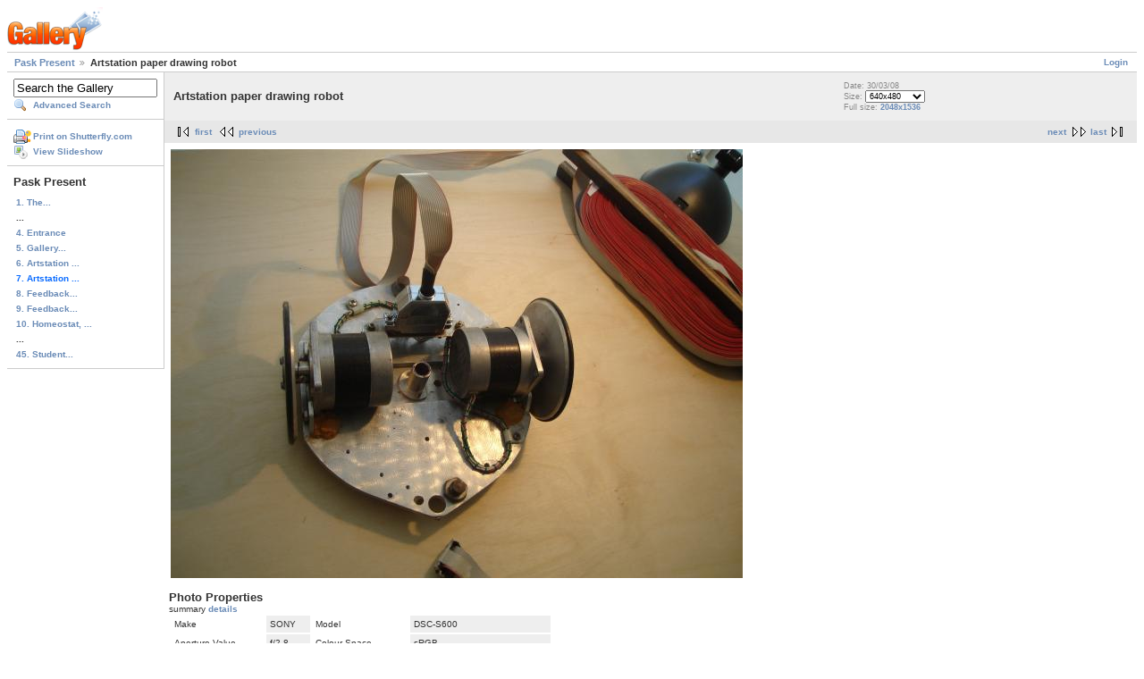

--- FILE ---
content_type: text/html; charset=UTF-8
request_url: http://www.paskpresent.com/gallery/gallery2/main.php?g2_itemId=141
body_size: 2215
content:
<!DOCTYPE html PUBLIC "-//W3C//DTD XHTML 1.0 Strict//EN" "http://www.w3.org/TR/xhtml1/DTD/xhtml1-strict.dtd">
<html lang="en-GB">
<head>

<link rel="stylesheet" type="text/css" href="modules/core/data/gallery.css"/>
<link rel="stylesheet" type="text/css" href="modules/icons/iconpacks/silk/icons.css"/>
<script type="text/javascript" src="modules/search/SearchBlock.js"></script>
<meta http-equiv="Content-Type" content="text/html; charset=UTF-8"/>
<title>Artstation paper drawing robot</title>
<link rel="stylesheet" type="text/css" href="themes/matrix/theme.css"/>
</head>
<body class="gallery">
<div id="gallery" class="safari">
<div id="gsHeader">
<a href="main.php"><img src="images/galleryLogo_sm.gif"
width="107" height="48" alt=""/></a>
</div>
<div id="gsNavBar" class="gcBorder1">
<div class="gbSystemLinks">
<span class="block-core-SystemLink">
<a href="main.php?g2_view=core.UserAdmin&amp;g2_subView=core.UserLogin&amp;g2_return=%2Fgallery%2Fgallery2%2Fmain.php%3Fg2_itemId%3D141%26&amp;g2_returnName=photo">Login</a>
</span>



</div>
<div class="gbBreadCrumb">
<div class="block-core-BreadCrumb">
<a href="main.php?g2_highlightId=141" class="BreadCrumb-1">
Pask Present</a>
<span class="BreadCrumb-2">
Artstation paper drawing robot</span>
</div>
</div>
</div>
<table width="100%" cellspacing="0" cellpadding="0">
<tr valign="top">
<td id="gsSidebarCol">
<div id="gsSidebar" class="gcBorder1">

<div class="block-search-SearchBlock gbBlock">
<form id="search_SearchBlock" action="main.php" method="post" onsubmit="return search_SearchBlock_checkForm()">
<div>
<input type="hidden" name="g2_returnName" value="photo"/>
<input type="hidden" name="g2_return" value="/gallery/gallery2/main.php?g2_itemId=141"/>
<input type="hidden" name="g2_formUrl" value="/gallery/gallery2/main.php?g2_itemId=141"/>
<input type="hidden" name="g2_authToken" value="c64484beb492"/>

<input type="hidden" name="g2_view" value="search.SearchScan"/>
<input type="hidden" name="g2_form[formName]" value="search_SearchBlock"/>
<input type="text" id="searchCriteria" size="18"
name="g2_form[searchCriteria]"
value="Search the Gallery"
onfocus="search_SearchBlock_focus()"
onblur="search_SearchBlock_blur()"
class="textbox"/>
<input type="hidden" name="g2_form[useDefaultSettings]" value="1" />
</div>
<div>
<a href="main.php?g2_view=search.SearchScan&amp;g2_form%5BuseDefaultSettings%5D=1&amp;g2_return=%2Fgallery%2Fgallery2%2Fmain.php%3Fg2_itemId%3D141%26&amp;g2_returnName=photo"
class="gbAdminLink gbLink-search_SearchScan advanced">Advanced Search</a>
</div>
</form>
</div>
<div class="block-core-ItemLinks gbBlock">
<a class="gbAdminLink gbAdminLink gbLink-shutterfly_PrintPhotos" href="main.php?g2_view=shutterfly.PrintPhotos&amp;g2_itemId=141&amp;g2_returnUrl=http%3A%2F%2Fwww.paskpresent.com%2Fgallery%2Fgallery2%2Fmain.php%3Fg2_itemId%3D141&amp;g2_authToken=c64484beb492">Print on Shutterfly.com</a>
<a class="gbAdminLink gbAdminLink gbLink-slideshow_Slideshow" href="main.php?g2_view=slideshow.Slideshow&amp;g2_itemId=141">View Slideshow</a>
</div>


<div class="block-core-PeerList gbBlock">
<h3 class="parent"> Pask Present<b></b> </h3>
<a href="main.php?g2_itemId=42">
1. The...
</a>
<span class="neck">...</span>
<a href="main.php?g2_itemId=21">
4. Entrance
</a>
<a href="main.php?g2_itemId=24">
5. Gallery...
</a>
<a href="main.php?g2_itemId=93">
6. Artstation ...
</a>
<span class="current">
7. Artstation ...
</span>
<a href="main.php?g2_itemId=135">
8. Feedback...
</a>
<a href="main.php?g2_itemId=138">
9. Feedback...
</a>
<a href="main.php?g2_itemId=27">
10. Homeostat, ...
</a>
<span class="neck">...</span>
<a href="main.php?g2_itemId=237">
45. Student...
</a>
</div>



</div>
</td>
<td>
<div id="gsContent">
<div class="gbBlock gcBackground1">
<table width="100%">
<tr>
<td>
<h2> Artstation paper drawing robot </h2>
</td>
<td style="width: 30%">
<div class="block-core-ItemInfo giInfo">
<div class="date summary">
Date: 30/03/08
</div>
</div>
<div class="block-core-PhotoSizes giInfo">
Size: 
<select onchange="if (this.value) { newLocation = this.value; this.options[0].selected = true; location.href= newLocation; }">
<option value="main.php?g2_itemId=141&amp;g2_imageViewsIndex=0" selected="selected">
640x480
</option>
<option value="main.php?g2_itemId=141&amp;g2_imageViewsIndex=1">
2048x1536
</option>
</select>
<br/>
Full size: 
<a href="main.php?g2_itemId=141&amp;g2_imageViewsIndex=1">
2048x1536

</a>
<br/>
</div>
</td>
</tr>
</table>
</div>
<div class="gbBlock gcBackground2 gbNavigator">
<div class="block-core-Navigator">
<div class="next-and-last">
    <a href="main.php?g2_itemId=135" class="next">next</a><a href="main.php?g2_itemId=108" class="last">last</a>
</div>
<div class="first-and-previous">
<a href="main.php?g2_itemId=42" class="first">first</a>    <a href="main.php?g2_itemId=93" class="previous">previous</a>
</div>
</div>
</div>
<div id="gsImageView" class="gbBlock">
<a href="main.php?g2_itemId=141&amp;g2_imageViewsIndex=1">
<img src="main.php?g2_view=core.DownloadItem&amp;g2_itemId=143&amp;g2_serialNumber=2" width="640" height="480" alt="Artstation paper drawing robot"/>
</a>
</div>
  
<div class="block-exif-ExifInfo">
<h3> Photo Properties </h3>
<div>
summary
<a href="main.php?g2_controller=exif.SwitchDetailMode&amp;g2_mode=detailed&amp;g2_return=%2Fgallery%2Fgallery2%2Fmain.php%3Fg2_itemId%3D141%26&amp;g2_returnName=photo">
details
</a>
</div>
<table class="gbDataTable">
<tr>
<td class="gbEven">
Make
</td>
<td class="gbOdd">
SONY
</td>
<td class="gbEven">
Model
</td>
<td class="gbOdd">
DSC-S600
</td>
</tr>
<tr>
<td class="gbEven">
Aperture Value
</td>
<td class="gbOdd">
f/2.8
</td>
<td class="gbEven">
Colour Space
</td>
<td class="gbOdd">
sRGB
</td>
</tr>
<tr>
<td class="gbEven">
Exposure Bias Value
</td>
<td class="gbOdd">
0 EV
</td>
<td class="gbEven">
Exposure Programme
</td>
<td class="gbOdd">
Program
</td>
</tr>
<tr>
<td class="gbEven">
Flash
</td>
<td class="gbOdd">
No Flash
</td>
<td class="gbEven">
Focal Length
</td>
<td class="gbOdd">
5.1 mm
</td>
</tr>
<tr>
<td class="gbEven">
ISO
</td>
<td class="gbOdd">
80
</td>
<td class="gbEven">
Metering Mode
</td>
<td class="gbOdd">
Multi-Segment
</td>
</tr>
<tr>
<td class="gbEven">
Shutter Speed Value
</td>
<td class="gbOdd">
1/50 sec
</td>
<td class="gbEven">
Date/Time
</td>
<td class="gbOdd">
Sun 30 Mar 2008 14:17:16 UTC
</td>
</tr>
</table>
</div>

    

<div class="gbBlock gcBackground2 gbNavigator">
<div class="block-core-Navigator">
<div class="next-and-last">
    <a href="main.php?g2_itemId=135" class="next">next</a><a href="main.php?g2_itemId=108" class="last">last</a>
</div>
<div class="first-and-previous">
<a href="main.php?g2_itemId=42" class="first">first</a>    <a href="main.php?g2_itemId=93" class="previous">previous</a>
</div>
</div>
</div>

  

</div>
</td>
</tr>
</table>
<div id="gsFooter">

<a href="http://gallery.sourceforge.net"><img src="images/gallery.gif" alt="Powered by Gallery v2.2" title="Powered by Gallery v2.2" style="border-style: none" width="80" height="15"/></a>


</div>
  </div>
<script type="text/javascript">
// <![CDATA[
search_SearchBlock_init('Search the Gallery', 'Please enter a search term.');
// ]]>
</script>


</body>
</html>